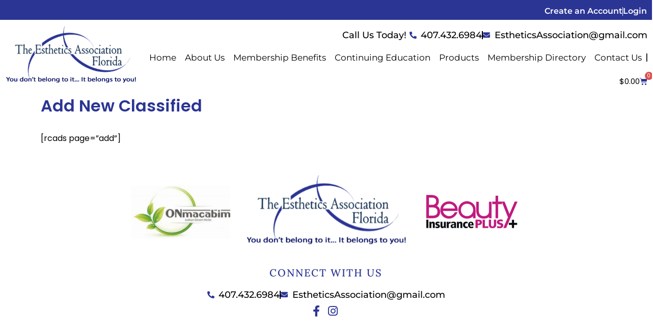

--- FILE ---
content_type: text/css
request_url: https://estheticsassociation.com/wp-content/uploads/elementor/css/post-23292.css?ver=1762485915
body_size: 640
content:
.elementor-23292 .elementor-element.elementor-element-13020a2{padding:50px 0px 50px 0px;}.elementor-23292 .elementor-element.elementor-element-8337204 > .elementor-widget-wrap > .elementor-widget:not(.elementor-widget__width-auto):not(.elementor-widget__width-initial):not(:last-child):not(.elementor-absolute){margin-bottom:10px;}.elementor-widget-heading .elementor-heading-title{font-family:var( --e-global-typography-primary-font-family ), Sans-serif;font-weight:var( --e-global-typography-primary-font-weight );color:var( --e-global-color-primary );}.elementor-23292 .elementor-element.elementor-element-448c799{text-align:center;}.elementor-23292 .elementor-element.elementor-element-448c799 .elementor-heading-title{font-family:"Lora", Sans-serif;font-size:35px;font-weight:400;text-transform:uppercase;color:var( --e-global-color-16355d6 );}.elementor-23292 .elementor-element.elementor-element-bd7ea3e{text-align:center;}.elementor-23292 .elementor-element.elementor-element-bd7ea3e .elementor-heading-title{font-family:"Poppins", Sans-serif;font-size:18px;font-weight:400;color:#000000;}.elementor-23292 .elementor-element.elementor-element-ebb0cba{text-align:center;}.elementor-23292 .elementor-element.elementor-element-ebb0cba .elementor-heading-title{font-family:"Poppins", Sans-serif;font-size:18px;font-weight:400;text-decoration:underline;color:#000000;}.elementor-23292 .elementor-element.elementor-element-9c870bb > .elementor-container{max-width:870px;}.elementor-23292 .elementor-element.elementor-element-10569e1{text-align:center;}.elementor-23292 .elementor-element.elementor-element-10569e1 .elementor-heading-title{font-family:"Poppins", Sans-serif;font-size:22px;font-weight:400;color:#000000;}#elementor-popup-modal-23292{background-color:#2B3594F0;justify-content:center;align-items:center;pointer-events:all;}#elementor-popup-modal-23292 .dialog-message{width:1260px;height:auto;}#elementor-popup-modal-23292 .dialog-close-button{display:flex;font-size:20px;}#elementor-popup-modal-23292 .dialog-widget-content{box-shadow:2px 8px 23px 3px rgba(0,0,0,0.2);}#elementor-popup-modal-23292 .dialog-close-button i{color:var( --e-global-color-16355d6 );}#elementor-popup-modal-23292 .dialog-close-button svg{fill:var( --e-global-color-16355d6 );}/* Start custom CSS for shortcode, class: .elementor-element-47c2820 */.elementor-23292 .elementor-element.elementor-element-47c2820 ::placeholder {
    color: #595959;
    font-size: 16px;
}

.elementor-23292 .elementor-element.elementor-element-47c2820 .gform_wrapper {
    margin: 0;
}

.elementor-23292 .elementor-element.elementor-element-47c2820 .gform_footer {
    padding: 0 10px;
    display: block;
    text-align: right;
}

.elementor-23292 .elementor-element.elementor-element-47c2820 .gform_button {
    background: #2B3594;
    font-family: "Poppins";
    height: 40px;
    font-size: 16px; 
    font-weight: 600;
    width: 200px;
}

.elementor-23292 .elementor-element.elementor-element-47c2820 .gfield input[type="text"],
.elementor-23292 .elementor-element.elementor-element-47c2820 .gfield input[type="password"] {
    font-family: "Poppins";
    height: 40px !important;
    padding: 6px !important;
    font-size: 16px;
}

.elementor-23292 .elementor-element.elementor-element-47c2820 .gfield_label {
    /*position: absolute;*/
    /*left: -99999px;*/
}

.elementor-23292 .elementor-element.elementor-element-47c2820 .gform_fields {
    display: flex;
    flex-direction: column;
    flex-flow: row wrap;
    align-items: end;
}

.elementor-23292 .elementor-element.elementor-element-47c2820 .gform_fields .gfield {
    margin: 0;
    flex-basis: 50%;
    padding: 10px;
}

.elementor-23292 .elementor-element.elementor-element-47c2820 .gf_login_links {
    display: none !important;
}

@media (min-width: 1000px) {
	.elementor-23292 .elementor-element.elementor-element-47c2820 .gform_body {
		width: calc(100% - 210px);
		float: left;
		min-height: 80px;
		display: flex !important;
		align-items: flex-end !important;
	}
	
	.elementor-23292 .elementor-element.elementor-element-47c2820 .gform_wrapper {
		max-width: 1050px;
		width: 100%;
		margin: 0 auto;
	}
	
	
	.elementor-23292 .elementor-element.elementor-element-47c2820 .gform_footer {
		float: right;
		display: flex !important;
		align-items: flex-end !important;
		min-height: 80px;
		padding: 10px 0 10px !important;
	}
	
	.elementor-23292 .elementor-element.elementor-element-47c2820 .gform_footer input {
		width: 200px;
	}
	
	.elementor-23292 .elementor-element.elementor-element-47c2820 #field_0_3 {
		display: none !important;
	}
	
	.elementor-23292 .elementor-element.elementor-element-47c2820 .gform_fields {
		width: 100%; 
	}
	
	.elementor-23292 .elementor-element.elementor-element-47c2820 .gfield_label {
		position: fixed;
		left: -99999px;
	}
}/* End custom CSS */
/* Start custom CSS for heading, class: .elementor-element-10569e1 */.elementor-23292 .elementor-element.elementor-element-10569e1 a {
    text-decoration: underline; 
}/* End custom CSS */

--- FILE ---
content_type: text/css
request_url: https://estheticsassociation.com/wp-content/uploads/elementor/css/post-23272.css?ver=1762485915
body_size: 545
content:
.elementor-23272 .elementor-element.elementor-element-4fd87d0{padding:50px 0px 50px 0px;}.elementor-23272 .elementor-element.elementor-element-8d58e28 > .elementor-widget-wrap > .elementor-widget:not(.elementor-widget__width-auto):not(.elementor-widget__width-initial):not(:last-child):not(.elementor-absolute){margin-bottom:10px;}.elementor-widget-heading .elementor-heading-title{font-family:var( --e-global-typography-primary-font-family ), Sans-serif;font-weight:var( --e-global-typography-primary-font-weight );color:var( --e-global-color-primary );}.elementor-23272 .elementor-element.elementor-element-c4619a0{text-align:center;}.elementor-23272 .elementor-element.elementor-element-c4619a0 .elementor-heading-title{font-family:"Lora", Sans-serif;font-size:35px;font-weight:400;text-transform:uppercase;color:var( --e-global-color-16355d6 );}.elementor-23272 .elementor-element.elementor-element-70bc04c{text-align:center;}.elementor-23272 .elementor-element.elementor-element-70bc04c .elementor-heading-title{font-family:"Poppins", Sans-serif;font-size:18px;font-weight:400;color:#000000;}.elementor-23272 .elementor-element.elementor-element-fef34cf > .elementor-container{max-width:870px;}.elementor-23272 .elementor-element.elementor-element-35b5ce0 > .elementor-widget-container{margin:0px 0px 0px 0px;}.elementor-23272 .elementor-element.elementor-element-a782712 > .elementor-container{max-width:870px;}.elementor-23272 .elementor-element.elementor-element-786753b{text-align:center;}.elementor-23272 .elementor-element.elementor-element-786753b .elementor-heading-title{font-family:"Poppins", Sans-serif;font-size:22px;font-weight:400;color:#000000;}#elementor-popup-modal-23272 .dialog-widget-content{background-color:#FFFFFF;box-shadow:2px 8px 23px 3px rgba(0,0,0,0.2);}#elementor-popup-modal-23272{background-color:#2B3594EB;justify-content:center;align-items:center;pointer-events:all;}#elementor-popup-modal-23272 .dialog-message{width:1260px;height:auto;}#elementor-popup-modal-23272 .dialog-close-button{display:flex;font-size:20px;}#elementor-popup-modal-23272 .dialog-close-button i{color:var( --e-global-color-16355d6 );}#elementor-popup-modal-23272 .dialog-close-button svg{fill:var( --e-global-color-16355d6 );}/* Start custom CSS for shortcode, class: .elementor-element-35b5ce0 */.elementor-23272 .elementor-element.elementor-element-35b5ce0 ::placeholder {
    color: #595959;
    font-size: 16px;
}

.elementor-23272 .elementor-element.elementor-element-35b5ce0 #gform_wrapper_3 {
    margin: 0;
}

.elementor-23272 .elementor-element.elementor-element-35b5ce0 .gform_footer {
    padding: 0 10px;
    display: block;
    text-align: right;
    margin-top: 30px !important;
}

.elementor-23272 .elementor-element.elementor-element-35b5ce0 #gform_submit_button_3 {
    background: #2B3594;
    font-family: "Poppins";
    height: 40px;
    font-size: 16px; 
    font-weight: 600;
    width: 200px;
}

.elementor-23272 .elementor-element.elementor-element-35b5ce0 #field_3_10,
.elementor-23272 .elementor-element.elementor-element-35b5ce0 #field_3_5, 
.elementor-23272 .elementor-element.elementor-element-35b5ce0 #field_3_15 {
    margin-top: 20px;
}

.elementor-23272 .elementor-element.elementor-element-35b5ce0 .gfield input[type="text"],
.elementor-23272 .elementor-element.elementor-element-35b5ce0 .gfield input[type="password"] {
    font-family: "Poppins";
    height: 40px !important;
    padding: 6px 12px !important;
    color: #000;
    font-size: 16px;
}

.elementor-23272 .elementor-element.elementor-element-35b5ce0 .gfield_label {
    position: absolute;
    left: -99999px;
}

.elementor-23272 .elementor-element.elementor-element-35b5ce0 .gform_fields {
    display: flex;
    flex-direction: column;
    flex-flow: row wrap;
    align-items: end;
}

.elementor-23272 .elementor-element.elementor-element-35b5ce0 .gform_fields .gfield {
    margin: 0;
    flex-basis: 50%;
    padding: 10px;
}

.elementor-23272 .elementor-element.elementor-element-35b5ce0 #field_3_8,
.elementor-23272 .elementor-element.elementor-element-35b5ce0 #field_3_9,
.elementor-23272 .elementor-element.elementor-element-35b5ce0 #field_3_13, 
.elementor-23272 .elementor-element.elementor-element-35b5ce0 #field_3_14 {
    flex-basis: 25%;
}

.elementor-23272 .elementor-element.elementor-element-35b5ce0 #field_3_15 {
    padding: 0;
    flex-basis: 100%;
}

.elementor-23272 .elementor-element.elementor-element-35b5ce0 #input_3_15_container {
    display: flex;
    flex-direction: column;
    flex-flow: row wrap;
}

.elementor-23272 .elementor-element.elementor-element-35b5ce0 #input_3_15_1_container,
.elementor-23272 .elementor-element.elementor-element-35b5ce0 #input_3_15_2_container {
    flex-basis: 50%;
    display: inline-block;
    padding: 10px;
}/* End custom CSS */
/* Start custom CSS for heading, class: .elementor-element-786753b */.elementor-23272 .elementor-element.elementor-element-786753b a {
    text-decoration: underline; 
}/* End custom CSS */

--- FILE ---
content_type: text/css
request_url: https://estheticsassociation.com/wp-content/uploads/elementor/css/post-23258.css?ver=1762485915
body_size: -260
content:
#elementor-popup-modal-23258{background-color:rgba(0,0,0,.8);justify-content:center;align-items:center;pointer-events:all;}#elementor-popup-modal-23258 .dialog-message{width:1280px;height:auto;}#elementor-popup-modal-23258 .dialog-close-button{display:flex;}#elementor-popup-modal-23258 .dialog-widget-content{box-shadow:2px 8px 23px 3px rgba(0,0,0,0.2);}

--- FILE ---
content_type: text/css
request_url: https://estheticsassociation.com/wp-content/uploads/elementor/css/post-23064.css?ver=1762485915
body_size: -230
content:
#elementor-popup-modal-23064{background-color:#2B3594E8;justify-content:center;align-items:center;pointer-events:all;}#elementor-popup-modal-23064 .dialog-message{width:1260px;height:auto;}#elementor-popup-modal-23064 .dialog-close-button{display:flex;font-size:28px;}#elementor-popup-modal-23064 .dialog-widget-content{box-shadow:2px 8px 23px 3px rgba(0,0,0,0.2);}#elementor-popup-modal-23064 .dialog-close-button i{color:#2B3594;}#elementor-popup-modal-23064 .dialog-close-button svg{fill:#2B3594;}

--- FILE ---
content_type: text/css
request_url: https://estheticsassociation.com/wp-content/uploads/elementor/css/post-22806.css?ver=1762485915
body_size: -59
content:
.elementor-widget-text-editor{font-family:var( --e-global-typography-text-font-family ), Sans-serif;font-weight:var( --e-global-typography-text-font-weight );color:var( --e-global-color-text );}.elementor-widget-text-editor.elementor-drop-cap-view-stacked .elementor-drop-cap{background-color:var( --e-global-color-primary );}.elementor-widget-text-editor.elementor-drop-cap-view-framed .elementor-drop-cap, .elementor-widget-text-editor.elementor-drop-cap-view-default .elementor-drop-cap{color:var( --e-global-color-primary );border-color:var( --e-global-color-primary );}.elementor-22806 .elementor-element.elementor-element-199ffc5{font-family:"Poppins", Sans-serif;font-size:14px;font-weight:400;color:#000000;}#elementor-popup-modal-22806{background-color:#2B3594EB;justify-content:center;align-items:center;pointer-events:all;}#elementor-popup-modal-22806 .dialog-message{width:1260px;height:auto;}#elementor-popup-modal-22806 .dialog-close-button{display:flex;font-size:25px;}#elementor-popup-modal-22806 .dialog-widget-content{border-radius:0px 0px 0px 0px;box-shadow:2px 8px 23px 3px rgba(0,0,0,0.2);}#elementor-popup-modal-22806 .dialog-close-button i{color:#2B3594;}#elementor-popup-modal-22806 .dialog-close-button svg{fill:#2B3594;}

--- FILE ---
content_type: text/css
request_url: https://estheticsassociation.com/wp-content/uploads/elementor/css/post-22338.css?ver=1762485915
body_size: 2313
content:
.elementor-22338 .elementor-element.elementor-element-328ed35:not(.elementor-motion-effects-element-type-background), .elementor-22338 .elementor-element.elementor-element-328ed35 > .elementor-motion-effects-container > .elementor-motion-effects-layer{background-color:#2B3594;}.elementor-22338 .elementor-element.elementor-element-328ed35 > .elementor-container{max-width:1288px;}.elementor-22338 .elementor-element.elementor-element-328ed35{transition:background 0.3s, border 0.3s, border-radius 0.3s, box-shadow 0.3s;}.elementor-22338 .elementor-element.elementor-element-328ed35 > .elementor-background-overlay{transition:background 0.3s, border-radius 0.3s, opacity 0.3s;}.elementor-22338 .elementor-element.elementor-element-397fbeb > .elementor-element-populated{padding:10px 10px 5px 0px;}.elementor-widget-icon-list .elementor-icon-list-item:not(:last-child):after{border-color:var( --e-global-color-text );}.elementor-widget-icon-list .elementor-icon-list-icon i{color:var( --e-global-color-primary );}.elementor-widget-icon-list .elementor-icon-list-icon svg{fill:var( --e-global-color-primary );}.elementor-widget-icon-list .elementor-icon-list-item > .elementor-icon-list-text, .elementor-widget-icon-list .elementor-icon-list-item > a{font-family:var( --e-global-typography-text-font-family ), Sans-serif;font-weight:var( --e-global-typography-text-font-weight );}.elementor-widget-icon-list .elementor-icon-list-text{color:var( --e-global-color-secondary );}.elementor-22338 .elementor-element.elementor-element-691ee25 .elementor-icon-list-items:not(.elementor-inline-items) .elementor-icon-list-item:not(:last-child){padding-block-end:calc(22px/2);}.elementor-22338 .elementor-element.elementor-element-691ee25 .elementor-icon-list-items:not(.elementor-inline-items) .elementor-icon-list-item:not(:first-child){margin-block-start:calc(22px/2);}.elementor-22338 .elementor-element.elementor-element-691ee25 .elementor-icon-list-items.elementor-inline-items .elementor-icon-list-item{margin-inline:calc(22px/2);}.elementor-22338 .elementor-element.elementor-element-691ee25 .elementor-icon-list-items.elementor-inline-items{margin-inline:calc(-22px/2);}.elementor-22338 .elementor-element.elementor-element-691ee25 .elementor-icon-list-items.elementor-inline-items .elementor-icon-list-item:after{inset-inline-end:calc(-22px/2);}.elementor-22338 .elementor-element.elementor-element-691ee25 .elementor-icon-list-item:not(:last-child):after{content:"";height:17px;border-color:#FFFFFF;}.elementor-22338 .elementor-element.elementor-element-691ee25 .elementor-icon-list-items:not(.elementor-inline-items) .elementor-icon-list-item:not(:last-child):after{border-block-start-style:solid;border-block-start-width:1px;}.elementor-22338 .elementor-element.elementor-element-691ee25 .elementor-icon-list-items.elementor-inline-items .elementor-icon-list-item:not(:last-child):after{border-inline-start-style:solid;}.elementor-22338 .elementor-element.elementor-element-691ee25 .elementor-inline-items .elementor-icon-list-item:not(:last-child):after{border-inline-start-width:1px;}.elementor-22338 .elementor-element.elementor-element-691ee25 .elementor-icon-list-icon i{transition:color 0.3s;}.elementor-22338 .elementor-element.elementor-element-691ee25 .elementor-icon-list-icon svg{transition:fill 0.3s;}.elementor-22338 .elementor-element.elementor-element-691ee25{--e-icon-list-icon-size:14px;--icon-vertical-offset:0px;}.elementor-22338 .elementor-element.elementor-element-691ee25 .elementor-icon-list-item > .elementor-icon-list-text, .elementor-22338 .elementor-element.elementor-element-691ee25 .elementor-icon-list-item > a{font-family:"Montserrat", Sans-serif;font-size:16px;font-weight:600;}.elementor-22338 .elementor-element.elementor-element-691ee25 .elementor-icon-list-text{color:#FFFFFF;transition:color 0.3s;}.elementor-22338 .elementor-element.elementor-element-62a6a9b > .elementor-container{max-width:1402px;}.elementor-22338 .elementor-element.elementor-element-62a6a9b{padding:2px 0px 0px 0px;}.elementor-widget-icon.elementor-view-stacked .elementor-icon{background-color:var( --e-global-color-primary );}.elementor-widget-icon.elementor-view-framed .elementor-icon, .elementor-widget-icon.elementor-view-default .elementor-icon{color:var( --e-global-color-primary );border-color:var( --e-global-color-primary );}.elementor-widget-icon.elementor-view-framed .elementor-icon, .elementor-widget-icon.elementor-view-default .elementor-icon svg{fill:var( --e-global-color-primary );}.elementor-22338 .elementor-element.elementor-element-5503aad > .elementor-widget-container{margin:0px 0px 0px 0px;}.elementor-22338 .elementor-element.elementor-element-5503aad .elementor-icon-wrapper{text-align:left;}.elementor-bc-flex-widget .elementor-22338 .elementor-element.elementor-element-5983ceb.elementor-column .elementor-widget-wrap{align-items:center;}.elementor-22338 .elementor-element.elementor-element-5983ceb.elementor-column.elementor-element[data-element_type="column"] > .elementor-widget-wrap.elementor-element-populated{align-content:center;align-items:center;}.elementor-22338 .elementor-element.elementor-element-5983ceb.elementor-column > .elementor-widget-wrap{justify-content:flex-end;}.elementor-22338 .elementor-element.elementor-element-5983ceb > .elementor-element-populated{margin:0px 0px 0px 0px;--e-column-margin-right:0px;--e-column-margin-left:0px;padding:8px 9px 0px 0px;}.elementor-widget-heading .elementor-heading-title{font-family:var( --e-global-typography-primary-font-family ), Sans-serif;font-weight:var( --e-global-typography-primary-font-weight );color:var( --e-global-color-primary );}.elementor-22338 .elementor-element.elementor-element-0514bbb{width:auto;max-width:auto;}.elementor-22338 .elementor-element.elementor-element-0514bbb > .elementor-widget-container{margin:0px 6px 0px 0px;}.elementor-22338 .elementor-element.elementor-element-0514bbb .elementor-heading-title{font-family:"Montserrat", Sans-serif;font-size:18px;font-weight:500;color:#000000;}.elementor-22338 .elementor-element.elementor-element-137abc7{width:auto;max-width:auto;--e-icon-list-icon-size:14px;--icon-vertical-offset:0px;}.elementor-22338 .elementor-element.elementor-element-137abc7 .elementor-icon-list-items:not(.elementor-inline-items) .elementor-icon-list-item:not(:last-child){padding-block-end:calc(22px/2);}.elementor-22338 .elementor-element.elementor-element-137abc7 .elementor-icon-list-items:not(.elementor-inline-items) .elementor-icon-list-item:not(:first-child){margin-block-start:calc(22px/2);}.elementor-22338 .elementor-element.elementor-element-137abc7 .elementor-icon-list-items.elementor-inline-items .elementor-icon-list-item{margin-inline:calc(22px/2);}.elementor-22338 .elementor-element.elementor-element-137abc7 .elementor-icon-list-items.elementor-inline-items{margin-inline:calc(-22px/2);}.elementor-22338 .elementor-element.elementor-element-137abc7 .elementor-icon-list-items.elementor-inline-items .elementor-icon-list-item:after{inset-inline-end:calc(-22px/2);}.elementor-22338 .elementor-element.elementor-element-137abc7 .elementor-icon-list-item:not(:last-child):after{content:"";height:16px;border-color:#000000;}.elementor-22338 .elementor-element.elementor-element-137abc7 .elementor-icon-list-items:not(.elementor-inline-items) .elementor-icon-list-item:not(:last-child):after{border-block-start-style:solid;border-block-start-width:2px;}.elementor-22338 .elementor-element.elementor-element-137abc7 .elementor-icon-list-items.elementor-inline-items .elementor-icon-list-item:not(:last-child):after{border-inline-start-style:solid;}.elementor-22338 .elementor-element.elementor-element-137abc7 .elementor-inline-items .elementor-icon-list-item:not(:last-child):after{border-inline-start-width:2px;}.elementor-22338 .elementor-element.elementor-element-137abc7 .elementor-icon-list-icon i{color:#2B3594;transition:color 0.3s;}.elementor-22338 .elementor-element.elementor-element-137abc7 .elementor-icon-list-icon svg{fill:#2B3594;transition:fill 0.3s;}.elementor-22338 .elementor-element.elementor-element-137abc7 .elementor-icon-list-item > .elementor-icon-list-text, .elementor-22338 .elementor-element.elementor-element-137abc7 .elementor-icon-list-item > a{font-family:"Montserrat", Sans-serif;font-size:18px;font-weight:500;}.elementor-22338 .elementor-element.elementor-element-137abc7 .elementor-icon-list-text{color:#000000;transition:color 0.3s;}.elementor-widget-nav-menu .elementor-nav-menu .elementor-item{font-family:var( --e-global-typography-primary-font-family ), Sans-serif;font-weight:var( --e-global-typography-primary-font-weight );}.elementor-widget-nav-menu .elementor-nav-menu--main .elementor-item{color:var( --e-global-color-text );fill:var( --e-global-color-text );}.elementor-widget-nav-menu .elementor-nav-menu--main .elementor-item:hover,
					.elementor-widget-nav-menu .elementor-nav-menu--main .elementor-item.elementor-item-active,
					.elementor-widget-nav-menu .elementor-nav-menu--main .elementor-item.highlighted,
					.elementor-widget-nav-menu .elementor-nav-menu--main .elementor-item:focus{color:var( --e-global-color-accent );fill:var( --e-global-color-accent );}.elementor-widget-nav-menu .elementor-nav-menu--main:not(.e--pointer-framed) .elementor-item:before,
					.elementor-widget-nav-menu .elementor-nav-menu--main:not(.e--pointer-framed) .elementor-item:after{background-color:var( --e-global-color-accent );}.elementor-widget-nav-menu .e--pointer-framed .elementor-item:before,
					.elementor-widget-nav-menu .e--pointer-framed .elementor-item:after{border-color:var( --e-global-color-accent );}.elementor-widget-nav-menu{--e-nav-menu-divider-color:var( --e-global-color-text );}.elementor-widget-nav-menu .elementor-nav-menu--dropdown .elementor-item, .elementor-widget-nav-menu .elementor-nav-menu--dropdown  .elementor-sub-item{font-family:var( --e-global-typography-accent-font-family ), Sans-serif;font-weight:var( --e-global-typography-accent-font-weight );}.elementor-22338 .elementor-element.elementor-element-fff31ce{width:auto;max-width:auto;z-index:99;--e-nav-menu-horizontal-menu-item-margin:calc( 17px / 2 );}.elementor-22338 .elementor-element.elementor-element-fff31ce > .elementor-widget-container{margin:7px 7px 0px 0px;padding:0px 0px 0px 0px;}.elementor-22338 .elementor-element.elementor-element-fff31ce .elementor-menu-toggle{margin:0 auto;background-color:#02010100;}.elementor-22338 .elementor-element.elementor-element-fff31ce .elementor-nav-menu .elementor-item{font-family:"Montserrat", Sans-serif;font-size:17px;font-weight:400;}.elementor-22338 .elementor-element.elementor-element-fff31ce .elementor-nav-menu--main .elementor-item{color:#000000;fill:#000000;padding-left:0px;padding-right:0px;}.elementor-22338 .elementor-element.elementor-element-fff31ce .elementor-nav-menu--main .elementor-item:hover,
					.elementor-22338 .elementor-element.elementor-element-fff31ce .elementor-nav-menu--main .elementor-item.elementor-item-active,
					.elementor-22338 .elementor-element.elementor-element-fff31ce .elementor-nav-menu--main .elementor-item.highlighted,
					.elementor-22338 .elementor-element.elementor-element-fff31ce .elementor-nav-menu--main .elementor-item:focus{color:#000000;fill:#000000;}.elementor-22338 .elementor-element.elementor-element-fff31ce .elementor-nav-menu--main:not(.e--pointer-framed) .elementor-item:before,
					.elementor-22338 .elementor-element.elementor-element-fff31ce .elementor-nav-menu--main:not(.e--pointer-framed) .elementor-item:after{background-color:#2B3594;}.elementor-22338 .elementor-element.elementor-element-fff31ce .e--pointer-framed .elementor-item:before,
					.elementor-22338 .elementor-element.elementor-element-fff31ce .e--pointer-framed .elementor-item:after{border-color:#2B3594;}.elementor-22338 .elementor-element.elementor-element-fff31ce .elementor-nav-menu--main:not(.elementor-nav-menu--layout-horizontal) .elementor-nav-menu > li:not(:last-child){margin-bottom:17px;}.elementor-22338 .elementor-element.elementor-element-fff31ce .elementor-nav-menu--dropdown a, .elementor-22338 .elementor-element.elementor-element-fff31ce .elementor-menu-toggle{color:#000000;fill:#000000;}.elementor-22338 .elementor-element.elementor-element-fff31ce .elementor-nav-menu--dropdown{background-color:#FFFFFF;border-style:none;border-radius:3px 3px 3px 3px;}.elementor-22338 .elementor-element.elementor-element-fff31ce .elementor-nav-menu--dropdown a:hover,
					.elementor-22338 .elementor-element.elementor-element-fff31ce .elementor-nav-menu--dropdown a:focus,
					.elementor-22338 .elementor-element.elementor-element-fff31ce .elementor-nav-menu--dropdown a.elementor-item-active,
					.elementor-22338 .elementor-element.elementor-element-fff31ce .elementor-nav-menu--dropdown a.highlighted,
					.elementor-22338 .elementor-element.elementor-element-fff31ce .elementor-menu-toggle:hover,
					.elementor-22338 .elementor-element.elementor-element-fff31ce .elementor-menu-toggle:focus{color:var( --e-global-color-16355d6 );}.elementor-22338 .elementor-element.elementor-element-fff31ce .elementor-nav-menu--dropdown a:hover,
					.elementor-22338 .elementor-element.elementor-element-fff31ce .elementor-nav-menu--dropdown a:focus,
					.elementor-22338 .elementor-element.elementor-element-fff31ce .elementor-nav-menu--dropdown a.elementor-item-active,
					.elementor-22338 .elementor-element.elementor-element-fff31ce .elementor-nav-menu--dropdown a.highlighted{background-color:#FFFFFF;}.elementor-22338 .elementor-element.elementor-element-fff31ce .elementor-nav-menu--dropdown a.elementor-item-active{color:#2B3594;background-color:#FFFFFF;}.elementor-22338 .elementor-element.elementor-element-fff31ce .elementor-nav-menu--dropdown .elementor-item, .elementor-22338 .elementor-element.elementor-element-fff31ce .elementor-nav-menu--dropdown  .elementor-sub-item{font-family:"Montserrat", Sans-serif;font-size:17px;font-weight:400;}.elementor-22338 .elementor-element.elementor-element-fff31ce .elementor-nav-menu--dropdown li:first-child a{border-top-left-radius:3px;border-top-right-radius:3px;}.elementor-22338 .elementor-element.elementor-element-fff31ce .elementor-nav-menu--dropdown li:last-child a{border-bottom-right-radius:3px;border-bottom-left-radius:3px;}.elementor-22338 .elementor-element.elementor-element-fff31ce .elementor-nav-menu--main .elementor-nav-menu--dropdown, .elementor-22338 .elementor-element.elementor-element-fff31ce .elementor-nav-menu__container.elementor-nav-menu--dropdown{box-shadow:0px 2px 8px 0px rgba(0, 0, 0, 0.1);}.elementor-22338 .elementor-element.elementor-element-fff31ce .elementor-nav-menu--dropdown a{padding-left:0px;padding-right:0px;padding-top:6px;padding-bottom:6px;}.elementor-22338 .elementor-element.elementor-element-fff31ce .elementor-nav-menu--dropdown li:not(:last-child){border-style:none;}.elementor-22338 .elementor-element.elementor-element-fff31ce .elementor-nav-menu--main > .elementor-nav-menu > li > .elementor-nav-menu--dropdown, .elementor-22338 .elementor-element.elementor-element-fff31ce .elementor-nav-menu__container.elementor-nav-menu--dropdown{margin-top:-8px !important;}.elementor-22338 .elementor-element.elementor-element-fff31ce div.elementor-menu-toggle{color:#2B3594;}.elementor-22338 .elementor-element.elementor-element-fff31ce div.elementor-menu-toggle svg{fill:#2B3594;}.elementor-22338 .elementor-element.elementor-element-fff31ce div.elementor-menu-toggle:hover, .elementor-22338 .elementor-element.elementor-element-fff31ce div.elementor-menu-toggle:focus{color:#2B3594;}.elementor-22338 .elementor-element.elementor-element-fff31ce div.elementor-menu-toggle:hover svg, .elementor-22338 .elementor-element.elementor-element-fff31ce div.elementor-menu-toggle:focus svg{fill:#2B3594;}.elementor-22338 .elementor-element.elementor-element-10090fc{width:auto;max-width:auto;}.elementor-22338 .elementor-element.elementor-element-10090fc > .elementor-widget-container{margin:7px -1px 0px 0px;}.elementor-22338 .elementor-element.elementor-element-10090fc .elementor-heading-title{font-family:"Poppins", Sans-serif;font-weight:400;}.elementor-widget-woocommerce-menu-cart .elementor-menu-cart__toggle .elementor-button{font-family:var( --e-global-typography-primary-font-family ), Sans-serif;font-weight:var( --e-global-typography-primary-font-weight );}.elementor-widget-woocommerce-menu-cart .elementor-menu-cart__product-name a{font-family:var( --e-global-typography-primary-font-family ), Sans-serif;font-weight:var( --e-global-typography-primary-font-weight );}.elementor-widget-woocommerce-menu-cart .elementor-menu-cart__product-price{font-family:var( --e-global-typography-primary-font-family ), Sans-serif;font-weight:var( --e-global-typography-primary-font-weight );}.elementor-widget-woocommerce-menu-cart .elementor-menu-cart__footer-buttons .elementor-button{font-family:var( --e-global-typography-primary-font-family ), Sans-serif;font-weight:var( --e-global-typography-primary-font-weight );}.elementor-widget-woocommerce-menu-cart .elementor-menu-cart__footer-buttons a.elementor-button--view-cart{font-family:var( --e-global-typography-primary-font-family ), Sans-serif;font-weight:var( --e-global-typography-primary-font-weight );}.elementor-widget-woocommerce-menu-cart .elementor-menu-cart__footer-buttons a.elementor-button--checkout{font-family:var( --e-global-typography-primary-font-family ), Sans-serif;font-weight:var( --e-global-typography-primary-font-weight );}.elementor-widget-woocommerce-menu-cart .woocommerce-mini-cart__empty-message{font-family:var( --e-global-typography-primary-font-family ), Sans-serif;font-weight:var( --e-global-typography-primary-font-weight );}.elementor-22338 .elementor-element.elementor-element-4ac2dd2{width:auto;max-width:auto;--divider-style:solid;--subtotal-divider-style:solid;--elementor-remove-from-cart-button:none;--remove-from-cart-button:block;--toggle-button-text-color:#000000;--toggle-button-icon-color:var( --e-global-color-16355d6 );--toggle-button-border-width:0px;--toggle-icon-padding:8px 0px 8px 0px;--cart-border-style:none;--cart-footer-layout:1fr 1fr;--products-max-height-sidecart:calc(100vh - 240px);--products-max-height-minicart:calc(100vh - 385px);}.elementor-22338 .elementor-element.elementor-element-4ac2dd2 > .elementor-widget-container{margin:8px 0px 0px 5px;}.elementor-22338 .elementor-element.elementor-element-4ac2dd2 .elementor-menu-cart__toggle .elementor-button{font-family:"Poppins", Sans-serif;font-weight:400;gap:7px;}body:not(.rtl) .elementor-22338 .elementor-element.elementor-element-4ac2dd2 .elementor-menu-cart__toggle .elementor-button-icon .elementor-button-icon-qty[data-counter]{right:-11px;top:-11px;}body.rtl .elementor-22338 .elementor-element.elementor-element-4ac2dd2 .elementor-menu-cart__toggle .elementor-button-icon .elementor-button-icon-qty[data-counter]{right:11px;top:-11px;left:auto;}.elementor-22338 .elementor-element.elementor-element-4ac2dd2 .widget_shopping_cart_content{--subtotal-divider-left-width:0;--subtotal-divider-right-width:0;}.elementor-theme-builder-content-area{height:400px;}.elementor-location-header:before, .elementor-location-footer:before{content:"";display:table;clear:both;}@media(max-width:1024px){.elementor-22338 .elementor-element.elementor-element-c700b2d.elementor-column > .elementor-widget-wrap{justify-content:center;}.elementor-22338 .elementor-element.elementor-element-5503aad{width:auto;max-width:auto;}.elementor-22338 .elementor-element.elementor-element-5503aad .elementor-icon-wrapper{text-align:center;}.elementor-bc-flex-widget .elementor-22338 .elementor-element.elementor-element-5983ceb.elementor-column .elementor-widget-wrap{align-items:center;}.elementor-22338 .elementor-element.elementor-element-5983ceb.elementor-column.elementor-element[data-element_type="column"] > .elementor-widget-wrap.elementor-element-populated{align-content:center;align-items:center;}.elementor-22338 .elementor-element.elementor-element-5983ceb.elementor-column > .elementor-widget-wrap{justify-content:center;}.elementor-22338 .elementor-element.elementor-element-5983ceb > .elementor-element-populated{padding:0px 0px 20px 0px;}.elementor-22338 .elementor-element.elementor-element-0514bbb{width:100%;max-width:100%;text-align:center;}.elementor-22338 .elementor-element.elementor-element-0514bbb > .elementor-widget-container{margin:0px 0px 6px 0px;}.elementor-22338 .elementor-element.elementor-element-137abc7{width:100%;max-width:100%;}.elementor-22338 .elementor-element.elementor-element-fff31ce{width:100%;max-width:100%;}.elementor-22338 .elementor-element.elementor-element-fff31ce > .elementor-widget-container{padding:0px 0px 0px 0px;}.elementor-22338 .elementor-element.elementor-element-fff31ce .elementor-nav-menu--dropdown a{padding-left:0px;padding-right:0px;padding-top:4px;padding-bottom:4px;}.elementor-22338 .elementor-element.elementor-element-4ac2dd2 > .elementor-widget-container{margin:0px 0px 0px 0px;}}@media(min-width:768px){.elementor-22338 .elementor-element.elementor-element-c700b2d{width:22.056%;}.elementor-22338 .elementor-element.elementor-element-5983ceb{width:77.944%;}}@media(max-width:1024px) and (min-width:768px){.elementor-22338 .elementor-element.elementor-element-c700b2d{width:100%;}.elementor-22338 .elementor-element.elementor-element-5983ceb{width:100%;}}@media(max-width:767px){.elementor-22338 .elementor-element.elementor-element-62a6a9b{padding:10px 0px 10px 0px;}.elementor-22338 .elementor-element.elementor-element-5983ceb > .elementor-element-populated{padding:5px 0px 10px 0px;}.elementor-22338 .elementor-element.elementor-element-0514bbb > .elementor-widget-container{margin:0px 0px 7px 0px;}.elementor-22338 .elementor-element.elementor-element-0514bbb .elementor-heading-title{font-size:16px;}.elementor-22338 .elementor-element.elementor-element-137abc7 > .elementor-widget-container{margin:0px 0px 0px 0px;}.elementor-22338 .elementor-element.elementor-element-137abc7 .elementor-icon-list-item > .elementor-icon-list-text, .elementor-22338 .elementor-element.elementor-element-137abc7 .elementor-icon-list-item > a{font-size:16px;}.elementor-22338 .elementor-element.elementor-element-fff31ce > .elementor-widget-container{margin:7px 0px 7px 0px;}}/* Start custom CSS for icon, class: .elementor-element-5503aad */.elementor-22338 .elementor-element.elementor-element-5503aad svg { width: 100% !important; height: 100% !important; }/* End custom CSS */
/* Start custom CSS for icon-list, class: .elementor-element-137abc7 */@media (max-width: 1024px) {
    .elementor-22338 .elementor-element.elementor-element-137abc7 .break {
        display: block !important;
    }
    
    .elementor-22338 .elementor-element.elementor-element-137abc7 .elementor-icon-list-item {
        width: 100%;
        text-align: center;
    }
    
    .elementor-22338 .elementor-element.elementor-element-137abc7 .elementor-icon-list-item:after {
        display: none;
    }
    
    .elementor-22338 .elementor-element.elementor-element-137abc7 .elementor-icon-list-items .elementor-icon-list-item .elementor-icon-list-text {
        text-align: center;
    }
}/* End custom CSS */
/* Start custom CSS for nav-menu, class: .elementor-element-fff31ce */.elementor-22338 .elementor-element.elementor-element-fff31ce .sub-menu .sub-menu .menu-item a {
  white-space: normal !important;
  min-width: 320px;
    }
    
    .elementor-22338 .elementor-element.elementor-element-fff31ce .sub-menu {
        max-height: 70vh;
        overflow-y: auto;
    }

.elementor-22338 .elementor-element.elementor-element-fff31ce .sub-menu .sub-menu {
    max-height: none;
    overflow-x: unset;
    margin: 0;
    left: 0;
    position: static !important;
    width: 100% !important;
    margin: 0 !important;
    padding: 10px 0 !important;
    box-shadow: none !important;
}

.elementor-22338 .elementor-element.elementor-element-fff31ce .sub-arrow {
    display: none;
}

@media (max-width:1024px){
    .elementor-22338 .elementor-element.elementor-element-fff31ce .menu-item a {
    justify-content: center !important;
}
}


.elementor-22338 .elementor-element.elementor-element-fff31ce .menu-item-23334 a::before {
	content: "";
	position: absolute;
	top: 0;
	left: 0;
	width: 129px;
	height: 1px;
	background: #000;
}

@media (max-width: 1024px) {
    .elementor-22338 .elementor-element.elementor-element-fff31ce .menu-item-23334 a::before {
        display: none;
    }
    
    .elementor-22338 .elementor-element.elementor-element-fff31ce .menu-item-23334 a {
        margin: 0 !important;
    }
    
    .elementor-22338 .elementor-element.elementor-element-fff31ce .elementor-nav-menu--dropdown {
        box-shadow: none !important;
    }
}

.elementor-22338 .elementor-element.elementor-element-fff31ce .menu-item-23334 a {
	margin-top: 8px;
	padding-top: 8px !important;
	padding-bottom: 8px !important;
}

.elementor-22338 .elementor-element.elementor-element-fff31ce .menu-item-23378 > .sub-menu {
	padding: 0 12px 0 5px;
}/* End custom CSS */

--- FILE ---
content_type: text/css
request_url: https://estheticsassociation.com/wp-content/uploads/elementor/css/post-22468.css?ver=1762485915
body_size: 1047
content:
.elementor-22468 .elementor-element.elementor-element-35eedfa{padding:14px 0px 35px 0px;}.elementor-22468 .elementor-element.elementor-element-61fbb1a.elementor-column > .elementor-widget-wrap{justify-content:center;}.elementor-22468 .elementor-element.elementor-element-968f221 > .elementor-container{max-width:1003px;}.elementor-bc-flex-widget .elementor-22468 .elementor-element.elementor-element-c5563e2.elementor-column .elementor-widget-wrap{align-items:center;}.elementor-22468 .elementor-element.elementor-element-c5563e2.elementor-column.elementor-element[data-element_type="column"] > .elementor-widget-wrap.elementor-element-populated{align-content:center;align-items:center;}.elementor-widget-image .widget-image-caption{color:var( --e-global-color-text );font-family:var( --e-global-typography-text-font-family ), Sans-serif;font-weight:var( --e-global-typography-text-font-weight );}.elementor-22468 .elementor-element.elementor-element-5c85743{text-align:right;}.elementor-widget-icon.elementor-view-stacked .elementor-icon{background-color:var( --e-global-color-primary );}.elementor-widget-icon.elementor-view-framed .elementor-icon, .elementor-widget-icon.elementor-view-default .elementor-icon{color:var( --e-global-color-primary );border-color:var( --e-global-color-primary );}.elementor-widget-icon.elementor-view-framed .elementor-icon, .elementor-widget-icon.elementor-view-default .elementor-icon svg{fill:var( --e-global-color-primary );}.elementor-22468 .elementor-element.elementor-element-513a0ff .elementor-icon-wrapper{text-align:center;}.elementor-bc-flex-widget .elementor-22468 .elementor-element.elementor-element-fd10b67.elementor-column .elementor-widget-wrap{align-items:center;}.elementor-22468 .elementor-element.elementor-element-fd10b67.elementor-column.elementor-element[data-element_type="column"] > .elementor-widget-wrap.elementor-element-populated{align-content:center;align-items:center;}.elementor-22468 .elementor-element.elementor-element-c969f6a{text-align:left;}.elementor-widget-heading .elementor-heading-title{font-family:var( --e-global-typography-primary-font-family ), Sans-serif;font-weight:var( --e-global-typography-primary-font-weight );color:var( --e-global-color-primary );}.elementor-22468 .elementor-element.elementor-element-3b4a31c > .elementor-widget-container{margin:26px 0px 0px 0px;}.elementor-22468 .elementor-element.elementor-element-3b4a31c{text-align:center;}.elementor-22468 .elementor-element.elementor-element-3b4a31c .elementor-heading-title{font-family:"Lora", Sans-serif;font-size:20px;font-weight:500;letter-spacing:2px;color:#2B3594;}.elementor-widget-icon-list .elementor-icon-list-item:not(:last-child):after{border-color:var( --e-global-color-text );}.elementor-widget-icon-list .elementor-icon-list-icon i{color:var( --e-global-color-primary );}.elementor-widget-icon-list .elementor-icon-list-icon svg{fill:var( --e-global-color-primary );}.elementor-widget-icon-list .elementor-icon-list-item > .elementor-icon-list-text, .elementor-widget-icon-list .elementor-icon-list-item > a{font-family:var( --e-global-typography-text-font-family ), Sans-serif;font-weight:var( --e-global-typography-text-font-weight );}.elementor-widget-icon-list .elementor-icon-list-text{color:var( --e-global-color-secondary );}.elementor-22468 .elementor-element.elementor-element-051d61c{width:auto;max-width:auto;--e-icon-list-icon-size:14px;--icon-vertical-offset:0px;}.elementor-22468 .elementor-element.elementor-element-051d61c .elementor-icon-list-items:not(.elementor-inline-items) .elementor-icon-list-item:not(:last-child){padding-block-end:calc(22px/2);}.elementor-22468 .elementor-element.elementor-element-051d61c .elementor-icon-list-items:not(.elementor-inline-items) .elementor-icon-list-item:not(:first-child){margin-block-start:calc(22px/2);}.elementor-22468 .elementor-element.elementor-element-051d61c .elementor-icon-list-items.elementor-inline-items .elementor-icon-list-item{margin-inline:calc(22px/2);}.elementor-22468 .elementor-element.elementor-element-051d61c .elementor-icon-list-items.elementor-inline-items{margin-inline:calc(-22px/2);}.elementor-22468 .elementor-element.elementor-element-051d61c .elementor-icon-list-items.elementor-inline-items .elementor-icon-list-item:after{inset-inline-end:calc(-22px/2);}.elementor-22468 .elementor-element.elementor-element-051d61c .elementor-icon-list-item:not(:last-child):after{content:"";height:16px;border-color:#000000;}.elementor-22468 .elementor-element.elementor-element-051d61c .elementor-icon-list-items:not(.elementor-inline-items) .elementor-icon-list-item:not(:last-child):after{border-block-start-style:solid;border-block-start-width:2px;}.elementor-22468 .elementor-element.elementor-element-051d61c .elementor-icon-list-items.elementor-inline-items .elementor-icon-list-item:not(:last-child):after{border-inline-start-style:solid;}.elementor-22468 .elementor-element.elementor-element-051d61c .elementor-inline-items .elementor-icon-list-item:not(:last-child):after{border-inline-start-width:2px;}.elementor-22468 .elementor-element.elementor-element-051d61c .elementor-icon-list-icon i{color:#2B3594;transition:color 0.3s;}.elementor-22468 .elementor-element.elementor-element-051d61c .elementor-icon-list-icon svg{fill:#2B3594;transition:fill 0.3s;}.elementor-22468 .elementor-element.elementor-element-051d61c .elementor-icon-list-item > .elementor-icon-list-text, .elementor-22468 .elementor-element.elementor-element-051d61c .elementor-icon-list-item > a{font-family:"Montserrat", Sans-serif;font-size:18px;font-weight:500;}.elementor-22468 .elementor-element.elementor-element-051d61c .elementor-icon-list-text{color:#000000;transition:color 0.3s;}.elementor-22468 .elementor-element.elementor-element-d7a1cd2 > .elementor-widget-container{margin:7px 0px 0px 0px;}.elementor-22468 .elementor-element.elementor-element-d7a1cd2 .elementor-icon-list-icon i{color:#2B3594;transition:color 0.3s;}.elementor-22468 .elementor-element.elementor-element-d7a1cd2 .elementor-icon-list-icon svg{fill:#2B3594;transition:fill 0.3s;}.elementor-22468 .elementor-element.elementor-element-d7a1cd2{--e-icon-list-icon-size:22px;--icon-vertical-offset:0px;}.elementor-22468 .elementor-element.elementor-element-d7a1cd2 .elementor-icon-list-text{transition:color 0.3s;}.elementor-22468 .elementor-element.elementor-element-a317359 iframe{height:192px;}.elementor-22468 .elementor-element.elementor-element-a184d92:not(.elementor-motion-effects-element-type-background), .elementor-22468 .elementor-element.elementor-element-a184d92 > .elementor-motion-effects-container > .elementor-motion-effects-layer{background-color:#2B3594;}.elementor-22468 .elementor-element.elementor-element-a184d92 > .elementor-container{max-width:1288px;min-height:40px;}.elementor-22468 .elementor-element.elementor-element-a184d92{transition:background 0.3s, border 0.3s, border-radius 0.3s, box-shadow 0.3s;}.elementor-22468 .elementor-element.elementor-element-a184d92 > .elementor-background-overlay{transition:background 0.3s, border-radius 0.3s, opacity 0.3s;}.elementor-bc-flex-widget .elementor-22468 .elementor-element.elementor-element-b6e743c.elementor-column .elementor-widget-wrap{align-items:center;}.elementor-22468 .elementor-element.elementor-element-b6e743c.elementor-column.elementor-element[data-element_type="column"] > .elementor-widget-wrap.elementor-element-populated{align-content:center;align-items:center;}.elementor-22468 .elementor-element.elementor-element-db3c3c2{text-align:right;}.elementor-22468 .elementor-element.elementor-element-db3c3c2 .elementor-heading-title{font-family:"Poppins", Sans-serif;font-size:16px;font-weight:500;color:#FFFFFF;}.elementor-theme-builder-content-area{height:400px;}.elementor-location-header:before, .elementor-location-footer:before{content:"";display:table;clear:both;}@media(max-width:1024px){.elementor-22468 .elementor-element.elementor-element-051d61c{width:100%;max-width:100%;}}@media(min-width:768px){.elementor-22468 .elementor-element.elementor-element-c5563e2{width:32.236%;}.elementor-22468 .elementor-element.elementor-element-993b055{width:35.99%;}.elementor-22468 .elementor-element.elementor-element-fd10b67{width:31.44%;}}@media(max-width:767px){.elementor-22468 .elementor-element.elementor-element-c5563e2.elementor-column > .elementor-widget-wrap{justify-content:center;}.elementor-22468 .elementor-element.elementor-element-5c85743{width:auto;max-width:auto;text-align:center;}.elementor-22468 .elementor-element.elementor-element-fd10b67.elementor-column > .elementor-widget-wrap{justify-content:center;}.elementor-22468 .elementor-element.elementor-element-c969f6a{width:auto;max-width:auto;text-align:center;}.elementor-22468 .elementor-element.elementor-element-051d61c > .elementor-widget-container{margin:0px 0px 0px 0px;}.elementor-22468 .elementor-element.elementor-element-051d61c .elementor-icon-list-item > .elementor-icon-list-text, .elementor-22468 .elementor-element.elementor-element-051d61c .elementor-icon-list-item > a{font-size:16px;}.elementor-22468 .elementor-element.elementor-element-db3c3c2{text-align:center;}}/* Start custom CSS for image, class: .elementor-element-5c85743 */.elementor-22468 .elementor-element.elementor-element-5c85743 img {
    height: 105px;
    width: auto;
}/* End custom CSS */
/* Start custom CSS for icon, class: .elementor-element-513a0ff */.elementor-22468 .elementor-element.elementor-element-513a0ff svg { width: 100% !important; height: 100% !important; }/* End custom CSS */
/* Start custom CSS for image, class: .elementor-element-c969f6a */.elementor-22468 .elementor-element.elementor-element-c969f6a img {
    height: 73px;
    width: auto;
}/* End custom CSS */
/* Start custom CSS for icon-list, class: .elementor-element-051d61c */@media (max-width: 1024px) {
    .elementor-22468 .elementor-element.elementor-element-051d61c .break {
        display: block !important;
    }
    
    .elementor-22468 .elementor-element.elementor-element-051d61c .elementor-icon-list-item {
        width: 100%;
        text-align: center;
    }
    
    .elementor-22468 .elementor-element.elementor-element-051d61c .elementor-icon-list-item:after {
        display: none;
    }
    
    .elementor-22468 .elementor-element.elementor-element-051d61c .elementor-icon-list-items .elementor-icon-list-item .elementor-icon-list-text {
        text-align: center;
    }
}/* End custom CSS */
/* Start custom CSS for google_maps, class: .elementor-element-a317359 */.elementor-22468 .elementor-element.elementor-element-a317359 {
  filter: grayscale(100%);
}/* End custom CSS */
/* Start custom CSS */.elementor-22468 {
    position: relative; 
}/* End custom CSS */

--- FILE ---
content_type: text/css
request_url: https://estheticsassociation.com/wp-content/uploads/elementor/css/post-23329.css?ver=1762486911
body_size: -201
content:
.elementor-widget-theme-post-title .elementor-heading-title{font-family:var( --e-global-typography-primary-font-family ), Sans-serif;font-weight:var( --e-global-typography-primary-font-weight );color:var( --e-global-color-primary );}.elementor-23329 .elementor-element.elementor-element-b98b124 .elementor-heading-title{color:var( --e-global-color-16355d6 );}.elementor-widget-theme-post-content{color:var( --e-global-color-text );font-family:var( --e-global-typography-text-font-family ), Sans-serif;font-weight:var( --e-global-typography-text-font-weight );}.elementor-23329 .elementor-element.elementor-element-876c13e{color:#000000;font-family:"Poppins", Sans-serif;font-weight:400;}